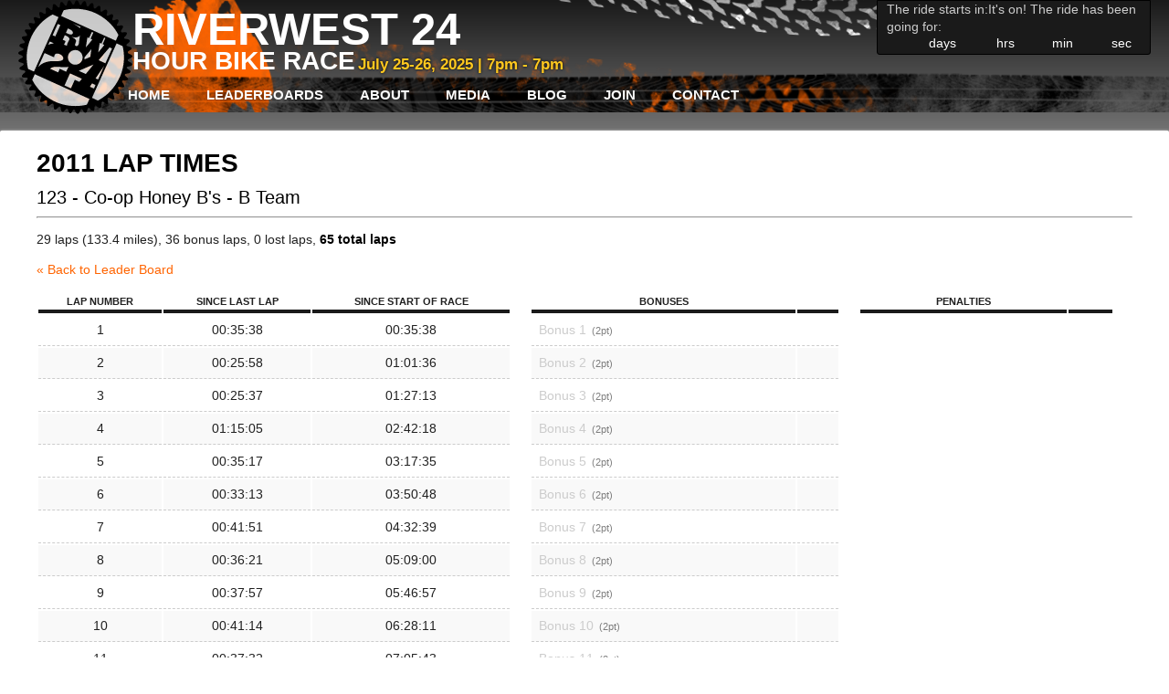

--- FILE ---
content_type: text/html; charset=utf-8
request_url: https://www.riverwest24.com/leader-board/2011/123
body_size: 4229
content:
<!DOCTYPE html><html lang="en-US"><head><meta content="text/html; charset=utf-8" http-equiv="Content-Type" /><meta name="csrf-param" content="authenticity_token" />
<meta name="csrf-token" content="Cd6G3tc7WO7jFD5iJ195bGGTS4IYCX_rJnMagG4v7kGIx_jCKfAbOPUKhM9JbtfCxU563aE2otrkNphJJngG-Q" /><title>Riverwest 24</title><meta content="" name="keywords" /><meta content="" name="description" /><link rel="stylesheet" href="/assets/application-2e96731a954fdaa265eb19bf5e4fe2f6f7593b0bc495376a5c9856251a112040.css" /><meta content="width=device-width,initial-scale=1" name="viewport" /><link href="/favicon.png" rel="shortcut icon" type="image/png" />  <script async src="https://www.googletagmanager.com/gtag/js?id=G-29DJ2KZZTB"></script>
  <script>
    window.dataLayer = window.dataLayer || [];
    function gtag(){dataLayer.push(arguments);}
    gtag('js', new Date());

    gtag('config', "G-29DJ2KZZTB");
  </script>

  <script type="text/javascript">
  </script>
<script>document.addEventListener("DOMContentLoaded", () => {
  const cookie = document.cookie.match(/(^|;)\s*flash=([^;\s]+)/)
  if(!cookie) return
  const data = JSON.parse(unescape(cookie[2]).replaceAll("+"," "))
  document.cookie = 'flash=; path=/; expires=Sat, 01 Jan 2000 00:00:00 GMT;'

  function show(type) {
    const flash = document.querySelector('#flash_' + type)
    const message = data[type]
    if(flash && message) {
      flash.innerHTML = message
      flash.hidden = false
    }
  }
  
  show('error')
  show('alert')
  show('notice')
})
</script></head><body><input id="toggle-nav" type="checkbox" /><header><div class="header-top"><div class="logo-container"><a class="rw24-logo" href="/"></a><div class="title"><h1>Riverwest 24</h1><h2>Hour Bike Race</h2><span class="countstart">July 25-26, 2025 |  7pm -  7pm</span></div></div><div class="countdown" data-controller="countdown" data-countdown-starts-at-value="Fri, 25 Jul 2025 19:00:00 -0500"><p><span data-countdown-target="waiting">The ride starts in:</span><span data-countdown-target="during">It's on! The ride has been going for:</span></p><div class="countdown-flex"><div id="day"><strong data-countdown-target="days"></strong><span>days</span></div><div id="hrs"><strong data-countdown-target="hours"></strong><span>hrs</span></div><div id="min"><strong data-countdown-target="minutes"></strong><span>min</span></div><div id="sec"><strong data-countdown-target="seconds"></strong><span>sec</span></div></div></div><label class="mobile-bars" for="toggle-nav"></label></div><nav data-controller="account-nav"><label class="close-mobile" for="toggle-nav"></label><ul class="main-nav"><li><a href="/home/home-87031f31-11cb-46a8-be0f-bbfb8f198469">Home</a><li><a href="/leader-board/2025" class="current">Leaderboards</a><ul><li><a href="/leader-board/2025">2025</a></li><li><a href="/leader-board/2024">2024</a></li><li><a href="/leader-board/2023">2023</a></li><li><a href="/leader-board/2022">2022</a></li><li><a href="/leader-board/2020">2020</a></li><li><a href="/leader-board/2019">2019</a></li><li><a href="/leader-board/2018">2018</a></li><li><a href="/leader-board/2017">2017</a></li><li><a href="/leader-board/2016">2016</a></li><li><a href="/leader-board/2015">2015</a></li><li><a href="/leader-board/2014">2014</a></li><li><a href="/leader-board/2013">2013</a></li><li><a href="/leader-board/2012">2012</a></li><li><a href="/leader-board/2011">2011</a></li><li><a href="/leader-board/2010">2010</a></li></ul></li><li><a href="/about/overview">About</a><ul><li><a href="/about/overview">Overview</a></li><li><a href="/about/rules">Rules</a></li><li><a href="/about/faq">Race FAQ</a></li><li><a href="/about/registration-faq">Registration FAQ</a></li><li><a href="/about/volunteering">Volunteering</a></li><li><a href="/about/race-day-info">Race Day Info</a></li></ul></li><li><a href="/media/press">Media</a><li><a href="/blog/blog">Blog</a><li><a href="/join/get-involved">Join</a><ul><li><a href="/join/get-involved">Community</a></li><li><a href="/join/get-more-involved">Get MORE involved!</a></li></ul></li><li><a href="/contact/contact">Contact</a></ul><ul class="account-nav" data-account-nav-target="loggedOut" id="logged_out" style="display: none"><li><a href="/account/new">Create profile</a></li><li><a href="/login">Login</a></li></ul><ul class="account-nav" data-account-nav-target="loggedIn" id="logged_in" style="display: none"><li><a href="/account">My account</a></li><li><a rel="nofollow" data-method="delete" href="/logout">Logout</a></li></ul></nav></header><section class="main"><div class="container"><div class="alerts-container"><dialog class="notice" hidden="" id="flash_notice" open=""></dialog><dialog class="alert" hidden="" id="flash_alert" open=""></dialog><dialog class="error" hidden="" id="flash_error" open=""></dialog></div><article class="full"><h2>2011 Lap Times</h2>
<h3>
123 - Co-op Honey B&#39;s
-
B Team
</h3>
<hr class="clear">
<p>
29 laps (133.4 miles),
36 bonus laps,
0 lost laps,
<b>65 total laps</b>
</p>
<p><a href="/leader-board/2011">&laquo; Back to Leader Board</a></p>
<div class="col-lap-times">
<table class="lap-times">
<thead>
<tr>
<th>Lap Number</th>
<th>Since Last Lap</th>
<th>Since Start of Race</th>
</tr>
</thead>
<tbody>
<tr>
<td>1</td>
<td>00:35:38</td>
<td>00:35:38</td>
</tr>
<tr>
<td>2</td>
<td>00:25:58</td>
<td>01:01:36</td>
</tr>
<tr>
<td>3</td>
<td>00:25:37</td>
<td>01:27:13</td>
</tr>
<tr>
<td>4</td>
<td>01:15:05</td>
<td>02:42:18</td>
</tr>
<tr>
<td>5</td>
<td>00:35:17</td>
<td>03:17:35</td>
</tr>
<tr>
<td>6</td>
<td>00:33:13</td>
<td>03:50:48</td>
</tr>
<tr>
<td>7</td>
<td>00:41:51</td>
<td>04:32:39</td>
</tr>
<tr>
<td>8</td>
<td>00:36:21</td>
<td>05:09:00</td>
</tr>
<tr>
<td>9</td>
<td>00:37:57</td>
<td>05:46:57</td>
</tr>
<tr>
<td>10</td>
<td>00:41:14</td>
<td>06:28:11</td>
</tr>
<tr>
<td>11</td>
<td>00:37:32</td>
<td>07:05:43</td>
</tr>
<tr>
<td>12</td>
<td>00:41:20</td>
<td>07:47:03</td>
</tr>
<tr>
<td>13</td>
<td>00:32:06</td>
<td>08:19:09</td>
</tr>
<tr>
<td>14</td>
<td>02:32:43</td>
<td>10:51:52</td>
</tr>
<tr>
<td>15</td>
<td>00:26:51</td>
<td>11:18:43</td>
</tr>
<tr>
<td>16</td>
<td>01:01:31</td>
<td>12:20:14</td>
</tr>
<tr>
<td>17</td>
<td>01:23:02</td>
<td>13:43:16</td>
</tr>
<tr>
<td>18</td>
<td>00:42:57</td>
<td>14:26:13</td>
</tr>
<tr>
<td>19</td>
<td>00:33:00</td>
<td>14:59:13</td>
</tr>
<tr>
<td>20</td>
<td>01:14:32</td>
<td>16:13:45</td>
</tr>
<tr>
<td>21</td>
<td>00:31:17</td>
<td>16:45:02</td>
</tr>
<tr>
<td>22</td>
<td>00:34:07</td>
<td>17:19:09</td>
</tr>
<tr>
<td>23</td>
<td>01:15:10</td>
<td>18:34:19</td>
</tr>
<tr>
<td>24</td>
<td>01:14:10</td>
<td>19:48:29</td>
</tr>
<tr>
<td>25</td>
<td>00:47:04</td>
<td>20:35:33</td>
</tr>
<tr>
<td>26</td>
<td>00:40:26</td>
<td>21:15:59</td>
</tr>
<tr>
<td>27</td>
<td>01:20:16</td>
<td>22:36:15</td>
</tr>
<tr>
<td>28</td>
<td>00:28:46</td>
<td>23:05:01</td>
</tr>
<tr>
<td>29</td>
<td>00:33:07</td>
<td>23:38:08</td>
</tr>
</tbody>
</table>
</div>
<div class="col-bonuses">
<table class="bonuses">
<thead>
<tr>
<th>Bonuses</th>
<th></th>
</tr>
</thead>
<tbody>
<tr>
<td>
Bonus 1
<i class="points">2</i>
</td>
<td>
</td>
</tr>
<tr>
<td>
Bonus 2
<i class="points">2</i>
</td>
<td>
</td>
</tr>
<tr>
<td>
Bonus 3
<i class="points">2</i>
</td>
<td>
</td>
</tr>
<tr>
<td>
Bonus 4
<i class="points">2</i>
</td>
<td>
</td>
</tr>
<tr>
<td>
Bonus 5
<i class="points">2</i>
</td>
<td>
</td>
</tr>
<tr>
<td>
Bonus 6
<i class="points">2</i>
</td>
<td>
</td>
</tr>
<tr>
<td>
Bonus 7
<i class="points">2</i>
</td>
<td>
</td>
</tr>
<tr>
<td>
Bonus 8
<i class="points">2</i>
</td>
<td>
</td>
</tr>
<tr>
<td>
Bonus 9
<i class="points">2</i>
</td>
<td>
</td>
</tr>
<tr>
<td>
Bonus 10
<i class="points">2</i>
</td>
<td>
</td>
</tr>
<tr>
<td>
Bonus 11
<i class="points">2</i>
</td>
<td>
</td>
</tr>
<tr>
<td>
Bonus 12
<i class="points">2</i>
</td>
<td>
</td>
</tr>
<tr>
<td>
Bonus 13
<i class="points">2</i>
</td>
<td>
</td>
</tr>
<tr>
<td>
Bonus 14
<i class="points">2</i>
</td>
<td>
</td>
</tr>
<tr>
<td>
Bonus 15
<i class="points">2</i>
</td>
<td>
</td>
</tr>
<tr>
<td>
Bonus 16
<i class="points">2</i>
</td>
<td>
</td>
</tr>
<tr>
<td>
Bonus 17
<i class="points">2</i>
</td>
<td>
</td>
</tr>
<tr>
<td>
Bonus 18
<i class="points">2</i>
</td>
<td>
</td>
</tr>
</tbody>
</table>
</div>
<div class="col-penalties">
<table class="penalties">
<thead>
<tr>
<th colspan="2">Penalties</th>
<th></th>
</tr>
</thead>
<tbody>
</tbody>
</table>
</div>
<hr class="clear">
<a href="/leader-board/2011">&laquo; Back to Leaderboard</a>
</article></div></section><footer><div class="container"><p><a href="/home">Home</a>|<a href="/about">About</a>|<a href="/media">Media</a>|<a href="/blog">Blog</a>|<a href="/join">Join</a>|<a href="/contact">Contact</a></p><p>Riverwest - Milwaukee, WI</p><p>&copy; Copyright 2026 - All Rights Reserved</p><p><a href="/cdn-cgi/l/email-protection#e980878f86a99b809f8c9b9e8c9a9ddbddc78a8684"><span class="__cf_email__" data-cfemail="345d5a525b74465d4251464351474006001a575b59">[email&#160;protected]</span></a></p></div></footer><dialog data-controller="dialog" hidden="hidden"><div class="dialog-close"><form method="dialog"><button class="close"></button><button class="dialog-bg"></button></form></div><div data-dialog-target="content"></div></dialog><script data-cfasync="false" src="/cdn-cgi/scripts/5c5dd728/cloudflare-static/email-decode.min.js"></script><script type="importmap" data-turbo-track="reload">{
  "imports": {
    "application": "/assets/application-2a9ff02685109ace2ed22a663dedef83db6e45869242da4db04a1234d9717555.js",
    "@hotwired/stimulus": "https://ga.jspm.io/npm:@hotwired/stimulus@3.2.2/dist/stimulus.js",
    "@hotwired/stimulus-loading": "/assets/stimulus-loading-855e3db7a5e180ac03c34af1debf3060df3ab5efd9568c26b6aa477d12eb310a.js",
    "stimulus-use-actions": "https://ga.jspm.io/npm:stimulus-use-actions@0.1.0/index.js",
    "@rails/ujs": "https://ga.jspm.io/npm:@rails/ujs@7.1.2/app/assets/javascripts/rails-ujs.esm.js",
    "sortablejs": "https://ga.jspm.io/npm:sortablejs@1.15.0/Sortable.js",
    "rails-request-json": "https://ga.jspm.io/npm:rails-request-json@0.0.1/index.js",
    "@rails/request.js": "https://ga.jspm.io/npm:@rails/request.js@0.0.8/src/index.js",
    "autocompleter": "https://ga.jspm.io/npm:autocompleter@8.0.3/autocomplete.js",
    "@kollegorna/cocoon-vanilla-js": "https://ga.jspm.io/npm:@kollegorna/cocoon-vanilla-js@1.0.7/index.js",
    "controllers/account_nav_controller": "/assets/controllers/account_nav_controller-1daf3576b431f0fcc89d2a69e38fee3f4a45f7a1407002447e6d63862118d8a0.js",
    "controllers/application": "/assets/controllers/application-16193b1d0b8dc21aafd9e616611a1006d8b47722676f450d255561734c20b3fc.js",
    "controllers/autocomplete_controller": "/assets/controllers/autocomplete_controller-78c1fe86d8bdf40cd1fcba480f61a4a0e4cb7ee2cc1765e58919a40c81810ea3.js",
    "controllers/bonus_manual_input_controller": "/assets/controllers/bonus_manual_input_controller-72064a1348a23c7f59c7f2ea435879269940658e67c4fc52e34d8a1285c25239.js",
    "controllers/bonus_team_form_controller": "/assets/controllers/bonus_team_form_controller-72ef137b6d2ae5ef1e2ef755cf2681fc648d167e32052618b17c1bfc74a07239.js",
    "controllers/countdown_controller": "/assets/controllers/countdown_controller-3f794228f8e69c62527a84a2361d2608647607dd0b20a1e8f41b22a13c062b5b.js",
    "controllers/delete_bonus_controller": "/assets/controllers/delete_bonus_controller-e37af2abc30fabe1c25179580bf89e8135874fafe4622d7826c6133ee84f6bba.js",
    "controllers/delete_points_controller": "/assets/controllers/delete_points_controller-7dbda1a7f4d0b9f749678e86bfc654fe0760fbf4d7404941427179d02b667151.js",
    "controllers/dialog_controller": "/assets/controllers/dialog_controller-64880d01eb4990d27a0097844f4510200ff8a854f13792e831b77ef9204c9f18.js",
    "controllers/edit_points_controller": "/assets/controllers/edit_points_controller-5aa73a49df974aaca86c72eecd46c92747b64ccbc1e1428552d3fe281c984216.js",
    "controllers": "/assets/controllers/index-0f18c61addc87e740bc4ac72476658819e80f8d8de1b0046c4fd5924f1c005c2.js",
    "controllers/leaderboard_controller": "/assets/controllers/leaderboard_controller-27c2a34b17f5e61cc891fef07cb1d78033f75ff2c7712fe197df96161d7621b9.js",
    "controllers/points_controller": "/assets/controllers/points_controller-788c22c6cd588eb8a6acf29fb8794525fdecdf91beed7d8f9b07302472cc0159.js",
    "controllers/ranker_controller": "/assets/controllers/ranker_controller-3952944cdcabecf722e78e052032edd74af6aa189546757387661feedffab32d.js",
    "controllers/shirt_sizes_controller": "/assets/controllers/shirt_sizes_controller-a98bb766e1096ecea88adfb57ab17fa450ca9c6bb6b210f9f0cc43bb7e9e5f42.js",
    "controllers/sortable_controller": "/assets/controllers/sortable_controller-b1654a2f0d61f2dd8fd3eb74a90f26055f3e8e35a57cb2b2ed582ad24bbf8c78.js",
    "controllers/team_category_selector_controller": "/assets/controllers/team_category_selector_controller-26634423c0b20ced9704ef4743f5338f753c4763cb657eb08adb3bff168b166c.js",
    "importmap_admin": "/assets/importmap_admin-862f3e541083dd2742c4f31b42ec50f7ce8393fd2eed22fed295654ea8da1a23.js"
  }
}</script>
<link rel="modulepreload" href="/assets/application-2a9ff02685109ace2ed22a663dedef83db6e45869242da4db04a1234d9717555.js">
<link rel="modulepreload" href="https://ga.jspm.io/npm:@hotwired/stimulus@3.2.2/dist/stimulus.js">
<link rel="modulepreload" href="/assets/stimulus-loading-855e3db7a5e180ac03c34af1debf3060df3ab5efd9568c26b6aa477d12eb310a.js">
<link rel="modulepreload" href="https://ga.jspm.io/npm:stimulus-use-actions@0.1.0/index.js">
<link rel="modulepreload" href="https://ga.jspm.io/npm:@rails/ujs@7.1.2/app/assets/javascripts/rails-ujs.esm.js">
<link rel="modulepreload" href="https://ga.jspm.io/npm:sortablejs@1.15.0/Sortable.js">
<link rel="modulepreload" href="https://ga.jspm.io/npm:rails-request-json@0.0.1/index.js">
<link rel="modulepreload" href="https://ga.jspm.io/npm:@rails/request.js@0.0.8/src/index.js">
<link rel="modulepreload" href="https://ga.jspm.io/npm:autocompleter@8.0.3/autocomplete.js">
<link rel="modulepreload" href="https://ga.jspm.io/npm:@kollegorna/cocoon-vanilla-js@1.0.7/index.js">
<link rel="modulepreload" href="/assets/controllers/account_nav_controller-1daf3576b431f0fcc89d2a69e38fee3f4a45f7a1407002447e6d63862118d8a0.js">
<link rel="modulepreload" href="/assets/controllers/application-16193b1d0b8dc21aafd9e616611a1006d8b47722676f450d255561734c20b3fc.js">
<link rel="modulepreload" href="/assets/controllers/autocomplete_controller-78c1fe86d8bdf40cd1fcba480f61a4a0e4cb7ee2cc1765e58919a40c81810ea3.js">
<link rel="modulepreload" href="/assets/controllers/bonus_manual_input_controller-72064a1348a23c7f59c7f2ea435879269940658e67c4fc52e34d8a1285c25239.js">
<link rel="modulepreload" href="/assets/controllers/bonus_team_form_controller-72ef137b6d2ae5ef1e2ef755cf2681fc648d167e32052618b17c1bfc74a07239.js">
<link rel="modulepreload" href="/assets/controllers/countdown_controller-3f794228f8e69c62527a84a2361d2608647607dd0b20a1e8f41b22a13c062b5b.js">
<link rel="modulepreload" href="/assets/controllers/delete_bonus_controller-e37af2abc30fabe1c25179580bf89e8135874fafe4622d7826c6133ee84f6bba.js">
<link rel="modulepreload" href="/assets/controllers/delete_points_controller-7dbda1a7f4d0b9f749678e86bfc654fe0760fbf4d7404941427179d02b667151.js">
<link rel="modulepreload" href="/assets/controllers/dialog_controller-64880d01eb4990d27a0097844f4510200ff8a854f13792e831b77ef9204c9f18.js">
<link rel="modulepreload" href="/assets/controllers/edit_points_controller-5aa73a49df974aaca86c72eecd46c92747b64ccbc1e1428552d3fe281c984216.js">
<link rel="modulepreload" href="/assets/controllers/index-0f18c61addc87e740bc4ac72476658819e80f8d8de1b0046c4fd5924f1c005c2.js">
<link rel="modulepreload" href="/assets/controllers/leaderboard_controller-27c2a34b17f5e61cc891fef07cb1d78033f75ff2c7712fe197df96161d7621b9.js">
<link rel="modulepreload" href="/assets/controllers/points_controller-788c22c6cd588eb8a6acf29fb8794525fdecdf91beed7d8f9b07302472cc0159.js">
<link rel="modulepreload" href="/assets/controllers/ranker_controller-3952944cdcabecf722e78e052032edd74af6aa189546757387661feedffab32d.js">
<link rel="modulepreload" href="/assets/controllers/shirt_sizes_controller-a98bb766e1096ecea88adfb57ab17fa450ca9c6bb6b210f9f0cc43bb7e9e5f42.js">
<link rel="modulepreload" href="/assets/controllers/sortable_controller-b1654a2f0d61f2dd8fd3eb74a90f26055f3e8e35a57cb2b2ed582ad24bbf8c78.js">
<link rel="modulepreload" href="/assets/controllers/team_category_selector_controller-26634423c0b20ced9704ef4743f5338f753c4763cb657eb08adb3bff168b166c.js">
<link rel="modulepreload" href="/assets/importmap_admin-862f3e541083dd2742c4f31b42ec50f7ce8393fd2eed22fed295654ea8da1a23.js">
<script type="module">import "application"</script><script defer src="https://static.cloudflareinsights.com/beacon.min.js/vcd15cbe7772f49c399c6a5babf22c1241717689176015" integrity="sha512-ZpsOmlRQV6y907TI0dKBHq9Md29nnaEIPlkf84rnaERnq6zvWvPUqr2ft8M1aS28oN72PdrCzSjY4U6VaAw1EQ==" data-cf-beacon='{"version":"2024.11.0","token":"8541ad2cf13b4c7e8a6b25e888455c14","r":1,"server_timing":{"name":{"cfCacheStatus":true,"cfEdge":true,"cfExtPri":true,"cfL4":true,"cfOrigin":true,"cfSpeedBrain":true},"location_startswith":null}}' crossorigin="anonymous"></script>
</body></html>